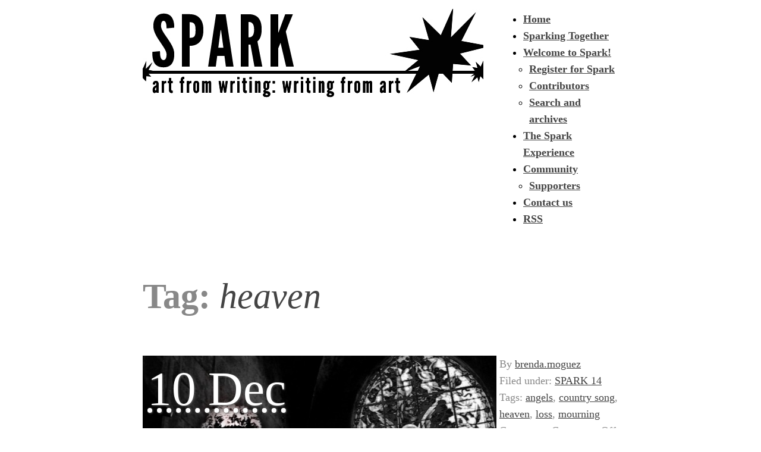

--- FILE ---
content_type: text/html; charset=UTF-8
request_url: https://getsparked.org/tag/heaven
body_size: 7957
content:
<!DOCTYPE html PUBLIC "-//W3C//DTD XHTML 1.0 Transitional//EN" "http://www.w3.org/TR/xhtml1/DTD/xhtml1-transitional.dtd">
<html xmlns="http://www.w3.org/1999/xhtml" lang="en-US" prefix="og: http://ogp.me/ns# fb: http://ogp.me/ns/fb#">
<head profile="http://gmpg.org/xfn/11">
<title>SPARK &raquo; heaven</title>
<meta http-equiv="content-type" content="text/html; charset=UTF-8" />
<meta name="description" content="get together | get creative | get sparked!" />
<meta name="generator" content="WordPress 6.2.8" /><!-- Please leave for stats -->

<style type="text/css" media="all"> @import url(https://getsparked.org/wp-content/themes/autofocus/css/reset.css); @import url(https://getsparked.org/wp-content/themes/autofocus/css/generic.css); </style>
<style type="text/css" media="print"> @import url(https://getsparked.org/wp-content/themes/autofocus/css/print.css); </style>
<link rel="stylesheet" type="text/css" href="https://getsparked.org/wp-content/themes/autofocus/style.css?x87032" />
<link rel="alternate" type="application/rss+xml" href="https://getsparked.org/feed" title="SPARK Posts RSS feed" />
<link rel="alternate" type="application/rss+xml" href="https://getsparked.org/comments/feed" title="SPARK Comments RSS feed" />
<link rel="pingback" href="https://getsparked.org/xmlrpc.php" />

<meta name='robots' content='max-image-preview:large' />
<link rel="alternate" type="application/rss+xml" title="SPARK &raquo; heaven Tag Feed" href="https://getsparked.org/tag/heaven/feed" />
<script type="text/javascript">
window._wpemojiSettings = {"baseUrl":"https:\/\/s.w.org\/images\/core\/emoji\/14.0.0\/72x72\/","ext":".png","svgUrl":"https:\/\/s.w.org\/images\/core\/emoji\/14.0.0\/svg\/","svgExt":".svg","source":{"concatemoji":"https:\/\/getsparked.org\/wp-includes\/js\/wp-emoji-release.min.js?ver=6.2.8"}};
/*! This file is auto-generated */
!function(e,a,t){var n,r,o,i=a.createElement("canvas"),p=i.getContext&&i.getContext("2d");function s(e,t){p.clearRect(0,0,i.width,i.height),p.fillText(e,0,0);e=i.toDataURL();return p.clearRect(0,0,i.width,i.height),p.fillText(t,0,0),e===i.toDataURL()}function c(e){var t=a.createElement("script");t.src=e,t.defer=t.type="text/javascript",a.getElementsByTagName("head")[0].appendChild(t)}for(o=Array("flag","emoji"),t.supports={everything:!0,everythingExceptFlag:!0},r=0;r<o.length;r++)t.supports[o[r]]=function(e){if(p&&p.fillText)switch(p.textBaseline="top",p.font="600 32px Arial",e){case"flag":return s("\ud83c\udff3\ufe0f\u200d\u26a7\ufe0f","\ud83c\udff3\ufe0f\u200b\u26a7\ufe0f")?!1:!s("\ud83c\uddfa\ud83c\uddf3","\ud83c\uddfa\u200b\ud83c\uddf3")&&!s("\ud83c\udff4\udb40\udc67\udb40\udc62\udb40\udc65\udb40\udc6e\udb40\udc67\udb40\udc7f","\ud83c\udff4\u200b\udb40\udc67\u200b\udb40\udc62\u200b\udb40\udc65\u200b\udb40\udc6e\u200b\udb40\udc67\u200b\udb40\udc7f");case"emoji":return!s("\ud83e\udef1\ud83c\udffb\u200d\ud83e\udef2\ud83c\udfff","\ud83e\udef1\ud83c\udffb\u200b\ud83e\udef2\ud83c\udfff")}return!1}(o[r]),t.supports.everything=t.supports.everything&&t.supports[o[r]],"flag"!==o[r]&&(t.supports.everythingExceptFlag=t.supports.everythingExceptFlag&&t.supports[o[r]]);t.supports.everythingExceptFlag=t.supports.everythingExceptFlag&&!t.supports.flag,t.DOMReady=!1,t.readyCallback=function(){t.DOMReady=!0},t.supports.everything||(n=function(){t.readyCallback()},a.addEventListener?(a.addEventListener("DOMContentLoaded",n,!1),e.addEventListener("load",n,!1)):(e.attachEvent("onload",n),a.attachEvent("onreadystatechange",function(){"complete"===a.readyState&&t.readyCallback()})),(e=t.source||{}).concatemoji?c(e.concatemoji):e.wpemoji&&e.twemoji&&(c(e.twemoji),c(e.wpemoji)))}(window,document,window._wpemojiSettings);
</script>
<style type="text/css">
img.wp-smiley,
img.emoji {
	display: inline !important;
	border: none !important;
	box-shadow: none !important;
	height: 1em !important;
	width: 1em !important;
	margin: 0 0.07em !important;
	vertical-align: -0.1em !important;
	background: none !important;
	padding: 0 !important;
}
</style>
	<link rel='stylesheet' id='wp-block-library-css' href='https://getsparked.org/wp-includes/css/dist/block-library/style.min.css?x87032' type='text/css' media='all' />
<link rel='stylesheet' id='classic-theme-styles-css' href='https://getsparked.org/wp-includes/css/classic-themes.min.css?x87032' type='text/css' media='all' />
<style id='global-styles-inline-css' type='text/css'>
body{--wp--preset--color--black: #000000;--wp--preset--color--cyan-bluish-gray: #abb8c3;--wp--preset--color--white: #ffffff;--wp--preset--color--pale-pink: #f78da7;--wp--preset--color--vivid-red: #cf2e2e;--wp--preset--color--luminous-vivid-orange: #ff6900;--wp--preset--color--luminous-vivid-amber: #fcb900;--wp--preset--color--light-green-cyan: #7bdcb5;--wp--preset--color--vivid-green-cyan: #00d084;--wp--preset--color--pale-cyan-blue: #8ed1fc;--wp--preset--color--vivid-cyan-blue: #0693e3;--wp--preset--color--vivid-purple: #9b51e0;--wp--preset--gradient--vivid-cyan-blue-to-vivid-purple: linear-gradient(135deg,rgba(6,147,227,1) 0%,rgb(155,81,224) 100%);--wp--preset--gradient--light-green-cyan-to-vivid-green-cyan: linear-gradient(135deg,rgb(122,220,180) 0%,rgb(0,208,130) 100%);--wp--preset--gradient--luminous-vivid-amber-to-luminous-vivid-orange: linear-gradient(135deg,rgba(252,185,0,1) 0%,rgba(255,105,0,1) 100%);--wp--preset--gradient--luminous-vivid-orange-to-vivid-red: linear-gradient(135deg,rgba(255,105,0,1) 0%,rgb(207,46,46) 100%);--wp--preset--gradient--very-light-gray-to-cyan-bluish-gray: linear-gradient(135deg,rgb(238,238,238) 0%,rgb(169,184,195) 100%);--wp--preset--gradient--cool-to-warm-spectrum: linear-gradient(135deg,rgb(74,234,220) 0%,rgb(151,120,209) 20%,rgb(207,42,186) 40%,rgb(238,44,130) 60%,rgb(251,105,98) 80%,rgb(254,248,76) 100%);--wp--preset--gradient--blush-light-purple: linear-gradient(135deg,rgb(255,206,236) 0%,rgb(152,150,240) 100%);--wp--preset--gradient--blush-bordeaux: linear-gradient(135deg,rgb(254,205,165) 0%,rgb(254,45,45) 50%,rgb(107,0,62) 100%);--wp--preset--gradient--luminous-dusk: linear-gradient(135deg,rgb(255,203,112) 0%,rgb(199,81,192) 50%,rgb(65,88,208) 100%);--wp--preset--gradient--pale-ocean: linear-gradient(135deg,rgb(255,245,203) 0%,rgb(182,227,212) 50%,rgb(51,167,181) 100%);--wp--preset--gradient--electric-grass: linear-gradient(135deg,rgb(202,248,128) 0%,rgb(113,206,126) 100%);--wp--preset--gradient--midnight: linear-gradient(135deg,rgb(2,3,129) 0%,rgb(40,116,252) 100%);--wp--preset--duotone--dark-grayscale: url('#wp-duotone-dark-grayscale');--wp--preset--duotone--grayscale: url('#wp-duotone-grayscale');--wp--preset--duotone--purple-yellow: url('#wp-duotone-purple-yellow');--wp--preset--duotone--blue-red: url('#wp-duotone-blue-red');--wp--preset--duotone--midnight: url('#wp-duotone-midnight');--wp--preset--duotone--magenta-yellow: url('#wp-duotone-magenta-yellow');--wp--preset--duotone--purple-green: url('#wp-duotone-purple-green');--wp--preset--duotone--blue-orange: url('#wp-duotone-blue-orange');--wp--preset--font-size--small: 13px;--wp--preset--font-size--medium: 20px;--wp--preset--font-size--large: 36px;--wp--preset--font-size--x-large: 42px;--wp--preset--spacing--20: 0.44rem;--wp--preset--spacing--30: 0.67rem;--wp--preset--spacing--40: 1rem;--wp--preset--spacing--50: 1.5rem;--wp--preset--spacing--60: 2.25rem;--wp--preset--spacing--70: 3.38rem;--wp--preset--spacing--80: 5.06rem;--wp--preset--shadow--natural: 6px 6px 9px rgba(0, 0, 0, 0.2);--wp--preset--shadow--deep: 12px 12px 50px rgba(0, 0, 0, 0.4);--wp--preset--shadow--sharp: 6px 6px 0px rgba(0, 0, 0, 0.2);--wp--preset--shadow--outlined: 6px 6px 0px -3px rgba(255, 255, 255, 1), 6px 6px rgba(0, 0, 0, 1);--wp--preset--shadow--crisp: 6px 6px 0px rgba(0, 0, 0, 1);}:where(.is-layout-flex){gap: 0.5em;}body .is-layout-flow > .alignleft{float: left;margin-inline-start: 0;margin-inline-end: 2em;}body .is-layout-flow > .alignright{float: right;margin-inline-start: 2em;margin-inline-end: 0;}body .is-layout-flow > .aligncenter{margin-left: auto !important;margin-right: auto !important;}body .is-layout-constrained > .alignleft{float: left;margin-inline-start: 0;margin-inline-end: 2em;}body .is-layout-constrained > .alignright{float: right;margin-inline-start: 2em;margin-inline-end: 0;}body .is-layout-constrained > .aligncenter{margin-left: auto !important;margin-right: auto !important;}body .is-layout-constrained > :where(:not(.alignleft):not(.alignright):not(.alignfull)){max-width: var(--wp--style--global--content-size);margin-left: auto !important;margin-right: auto !important;}body .is-layout-constrained > .alignwide{max-width: var(--wp--style--global--wide-size);}body .is-layout-flex{display: flex;}body .is-layout-flex{flex-wrap: wrap;align-items: center;}body .is-layout-flex > *{margin: 0;}:where(.wp-block-columns.is-layout-flex){gap: 2em;}.has-black-color{color: var(--wp--preset--color--black) !important;}.has-cyan-bluish-gray-color{color: var(--wp--preset--color--cyan-bluish-gray) !important;}.has-white-color{color: var(--wp--preset--color--white) !important;}.has-pale-pink-color{color: var(--wp--preset--color--pale-pink) !important;}.has-vivid-red-color{color: var(--wp--preset--color--vivid-red) !important;}.has-luminous-vivid-orange-color{color: var(--wp--preset--color--luminous-vivid-orange) !important;}.has-luminous-vivid-amber-color{color: var(--wp--preset--color--luminous-vivid-amber) !important;}.has-light-green-cyan-color{color: var(--wp--preset--color--light-green-cyan) !important;}.has-vivid-green-cyan-color{color: var(--wp--preset--color--vivid-green-cyan) !important;}.has-pale-cyan-blue-color{color: var(--wp--preset--color--pale-cyan-blue) !important;}.has-vivid-cyan-blue-color{color: var(--wp--preset--color--vivid-cyan-blue) !important;}.has-vivid-purple-color{color: var(--wp--preset--color--vivid-purple) !important;}.has-black-background-color{background-color: var(--wp--preset--color--black) !important;}.has-cyan-bluish-gray-background-color{background-color: var(--wp--preset--color--cyan-bluish-gray) !important;}.has-white-background-color{background-color: var(--wp--preset--color--white) !important;}.has-pale-pink-background-color{background-color: var(--wp--preset--color--pale-pink) !important;}.has-vivid-red-background-color{background-color: var(--wp--preset--color--vivid-red) !important;}.has-luminous-vivid-orange-background-color{background-color: var(--wp--preset--color--luminous-vivid-orange) !important;}.has-luminous-vivid-amber-background-color{background-color: var(--wp--preset--color--luminous-vivid-amber) !important;}.has-light-green-cyan-background-color{background-color: var(--wp--preset--color--light-green-cyan) !important;}.has-vivid-green-cyan-background-color{background-color: var(--wp--preset--color--vivid-green-cyan) !important;}.has-pale-cyan-blue-background-color{background-color: var(--wp--preset--color--pale-cyan-blue) !important;}.has-vivid-cyan-blue-background-color{background-color: var(--wp--preset--color--vivid-cyan-blue) !important;}.has-vivid-purple-background-color{background-color: var(--wp--preset--color--vivid-purple) !important;}.has-black-border-color{border-color: var(--wp--preset--color--black) !important;}.has-cyan-bluish-gray-border-color{border-color: var(--wp--preset--color--cyan-bluish-gray) !important;}.has-white-border-color{border-color: var(--wp--preset--color--white) !important;}.has-pale-pink-border-color{border-color: var(--wp--preset--color--pale-pink) !important;}.has-vivid-red-border-color{border-color: var(--wp--preset--color--vivid-red) !important;}.has-luminous-vivid-orange-border-color{border-color: var(--wp--preset--color--luminous-vivid-orange) !important;}.has-luminous-vivid-amber-border-color{border-color: var(--wp--preset--color--luminous-vivid-amber) !important;}.has-light-green-cyan-border-color{border-color: var(--wp--preset--color--light-green-cyan) !important;}.has-vivid-green-cyan-border-color{border-color: var(--wp--preset--color--vivid-green-cyan) !important;}.has-pale-cyan-blue-border-color{border-color: var(--wp--preset--color--pale-cyan-blue) !important;}.has-vivid-cyan-blue-border-color{border-color: var(--wp--preset--color--vivid-cyan-blue) !important;}.has-vivid-purple-border-color{border-color: var(--wp--preset--color--vivid-purple) !important;}.has-vivid-cyan-blue-to-vivid-purple-gradient-background{background: var(--wp--preset--gradient--vivid-cyan-blue-to-vivid-purple) !important;}.has-light-green-cyan-to-vivid-green-cyan-gradient-background{background: var(--wp--preset--gradient--light-green-cyan-to-vivid-green-cyan) !important;}.has-luminous-vivid-amber-to-luminous-vivid-orange-gradient-background{background: var(--wp--preset--gradient--luminous-vivid-amber-to-luminous-vivid-orange) !important;}.has-luminous-vivid-orange-to-vivid-red-gradient-background{background: var(--wp--preset--gradient--luminous-vivid-orange-to-vivid-red) !important;}.has-very-light-gray-to-cyan-bluish-gray-gradient-background{background: var(--wp--preset--gradient--very-light-gray-to-cyan-bluish-gray) !important;}.has-cool-to-warm-spectrum-gradient-background{background: var(--wp--preset--gradient--cool-to-warm-spectrum) !important;}.has-blush-light-purple-gradient-background{background: var(--wp--preset--gradient--blush-light-purple) !important;}.has-blush-bordeaux-gradient-background{background: var(--wp--preset--gradient--blush-bordeaux) !important;}.has-luminous-dusk-gradient-background{background: var(--wp--preset--gradient--luminous-dusk) !important;}.has-pale-ocean-gradient-background{background: var(--wp--preset--gradient--pale-ocean) !important;}.has-electric-grass-gradient-background{background: var(--wp--preset--gradient--electric-grass) !important;}.has-midnight-gradient-background{background: var(--wp--preset--gradient--midnight) !important;}.has-small-font-size{font-size: var(--wp--preset--font-size--small) !important;}.has-medium-font-size{font-size: var(--wp--preset--font-size--medium) !important;}.has-large-font-size{font-size: var(--wp--preset--font-size--large) !important;}.has-x-large-font-size{font-size: var(--wp--preset--font-size--x-large) !important;}
.wp-block-navigation a:where(:not(.wp-element-button)){color: inherit;}
:where(.wp-block-columns.is-layout-flex){gap: 2em;}
.wp-block-pullquote{font-size: 1.5em;line-height: 1.6;}
</style>
<link rel="https://api.w.org/" href="https://getsparked.org/wp-json/" /><link rel="alternate" type="application/json" href="https://getsparked.org/wp-json/wp/v2/tags/120" /><link rel="EditURI" type="application/rsd+xml" title="RSD" href="https://getsparked.org/xmlrpc.php?rsd" />
<link rel="wlwmanifest" type="application/wlwmanifest+xml" href="https://getsparked.org/wp-includes/wlwmanifest.xml" />
<meta name="generator" content="WordPress 6.2.8" />
<script type="text/javascript">
(function(url){
	if(/(?:Chrome\/26\.0\.1410\.63 Safari\/537\.31|WordfenceTestMonBot)/.test(navigator.userAgent)){ return; }
	var addEvent = function(evt, handler) {
		if (window.addEventListener) {
			document.addEventListener(evt, handler, false);
		} else if (window.attachEvent) {
			document.attachEvent('on' + evt, handler);
		}
	};
	var removeEvent = function(evt, handler) {
		if (window.removeEventListener) {
			document.removeEventListener(evt, handler, false);
		} else if (window.detachEvent) {
			document.detachEvent('on' + evt, handler);
		}
	};
	var evts = 'contextmenu dblclick drag dragend dragenter dragleave dragover dragstart drop keydown keypress keyup mousedown mousemove mouseout mouseover mouseup mousewheel scroll'.split(' ');
	var logHuman = function() {
		if (window.wfLogHumanRan) { return; }
		window.wfLogHumanRan = true;
		var wfscr = document.createElement('script');
		wfscr.type = 'text/javascript';
		wfscr.async = true;
		wfscr.src = url + '&r=' + Math.random();
		(document.getElementsByTagName('head')[0]||document.getElementsByTagName('body')[0]).appendChild(wfscr);
		for (var i = 0; i < evts.length; i++) {
			removeEvent(evts[i], logHuman);
		}
	};
	for (var i = 0; i < evts.length; i++) {
		addEvent(evts[i], logHuman);
	}
})('//getsparked.org/?wordfence_lh=1&hid=DC2FAB8C51C812337B59C5F70D0EC86F');
</script>    <!--[if lte IE 8]>
		<link rel="stylesheet" type="text/css" href="https://getsparked.org/wp-content/themes/autofocus/css/ie.css?x87032" />
		<script src="http://ie8-js.googlecode.com/svn/version/2.0(beta3)/IE8.js" type="text/javascript"></script>
    <![endif]-->
    <!--[if IE 6]>
		<link rel="stylesheet" type="text/css" href="https://getsparked.org/wp-content/themes/autofocus/css/ie6.css?x87032" />
		<script src="http://ie6-js.googlecode.com/svn/version/2.0(beta3)/IE6.js" type="text/javascript"></script>
    <![endif]-->

<!-- START - Open Graph and Twitter Card Tags 3.3.7 -->
 <!-- Facebook Open Graph -->
  <meta property="og:locale" content="en_US"/>
  <meta property="og:site_name" content="SPARK"/>
  <meta property="og:title" content="heaven"/>
  <meta property="og:url" content="https://getsparked.org/tag/heaven"/>
  <meta property="og:description" content="get together | get creative | get sparked!"/>
 <!-- Google+ / Schema.org -->
 <!-- Twitter Cards -->
  <meta name="twitter:title" content="heaven"/>
  <meta name="twitter:url" content="https://getsparked.org/tag/heaven"/>
  <meta name="twitter:description" content="get together | get creative | get sparked!"/>
  <meta name="twitter:card" content="summary_large_image"/>
 <!-- SEO -->
 <!-- Misc. tags -->
 <!-- is_tag -->
<!-- END - Open Graph and Twitter Card Tags 3.3.7 -->
	

</head>

<body class="wordpress y2026 m01 d06 h21 archive tag tag-heaven">

<div id="wrapper" class="hfeed">

	<div id="header">
		<h1 id="blog-title"><a href="http://getsparked.org/" title="SPARK" rel="home">SPARK</a></h1>
		<div id="blog-description">get together | get creative | get sparked!</div>
	</div><!--  #header -->

	<div id="access">
		<div class="skip-link"><a href="#content" title="Skip navigation to the content">Skip to content</a></div>
		<div id="menu"><ul><li class="page_item"><a href="http://getsparked.org/" title="SPARK" rel="home">Home</a></li><li class="page_item page-item-17636"><a href="https://getsparked.org/spark-together">Sparking Together</a></li><li class="page_item page-item-8 page_item_has_children"><a href="https://getsparked.org/welcome-to-spark">Welcome to Spark!</a><ul class='children'><li class="page_item page-item-42"><a href="https://getsparked.org/welcome-to-spark/register-for-spark">Register for Spark</a></li><li class="page_item page-item-882"><a href="https://getsparked.org/welcome-to-spark/contributors">Contributors</a></li><li class="page_item page-item-13054"><a href="https://getsparked.org/welcome-to-spark/search-and-archives">Search and archives</a></li></ul></li><li class="page_item page-item-10218"><a href="https://getsparked.org/the-spark-experience">The Spark Experience</a></li><li class="page_item page-item-4619 page_item_has_children"><a href="https://getsparked.org/community">Community</a><ul class='children'><li class="page_item page-item-4571"><a href="https://getsparked.org/community/spark-supporters">Supporters</a></li></ul></li><li class="page_item page-item-48"><a href="https://getsparked.org/contact-us">Contact us</a></li><li class="page_item"><a href="https://getsparked.org/feed">RSS</a></li></ul></div>	</div><!-- #access -->	
	<div id="container">
		<div id="content">
			<div class="comment-count">
				<h2 class="page-title">Tag: <span>heaven</span></h2>
			</div>

			<div id="nav-above" class="navigation">
				<div class="nav-previous"></div>
				<div class="nav-next"></div>
			</div>


			<div id="post-6918" class="hentry p1 post publish author-brenda-moguez category-spark14 tag-angels tag-country-song tag-heaven tag-loss tag-mourning y2011 m12 d10 h10">

				<div class="preview">
					<div class="entry-date bigdate"><abbr class="published" title="2011-12-10T18:16:11-0800">10 Dec</abbr></div>
					<h2 class="entry-title post-content-title"><a href="https://getsparked.org/spark14/cowboy-angels" title="Permalink to Cowboy Angels" rel="bookmark"><span>Cowboy Angels</span></a></h2>
					<div class="entry-content post-content">
						<h4>Cowboy Angels</h4>
						<p>
Brenda Moguez &amp; Frank Gibson
&nbsp;
I know you’re in heaven
Singing with Waylon, Johnny,
Box Car Willie, maybe Elvis and Jimi, too.
Living the life, you chased here on &hellip;</p>

											</div>
					<span class="attach-post-image" style="height:300px;display:block;background:url('https://getsparked.org/wp-content/uploads/2011/12/Frank-Gibson-1024x666.jpg') center center repeat">&nbsp;</span>
				</div><!-- .preview -->

				<div class="entry-meta">
					<span class="author vcard">By <a class="url fn n" href="https://getsparked.org/author/brenda-moguez" title="View all posts by brenda.moguez">brenda.moguez</a></span><br />
					<span class="cat-links"> Filed under: <a href="https://getsparked.org/category/spark14" rel="category tag">SPARK 14</a></span><br />
					<span><span class="tag-links">Tags: <a href="https://getsparked.org/tag/angels" rel="tag">angels</a>, <a href="https://getsparked.org/tag/country-song" rel="tag">country song</a>, <a href="https://getsparked.org/tag/heaven" rel="tag">heaven</a>, <a href="https://getsparked.org/tag/loss" rel="tag">loss</a>, <a href="https://getsparked.org/tag/mourning" rel="tag">mourning</a></span><br \/>
					
					<span class="comments-link">Comments: <span>Comments Off<span class="screen-reader-text"> on Cowboy Angels</span></span></span>
</span>
				</div><!-- .entry-meta -->

			</div><!-- .post -->


			<div id="nav-below" class="navigation">
				<div class="nav-previous"></div>
				<div class="nav-next"></div>
			</div>

		</div><!-- #content .hfeed -->
	</div><!-- #container -->

	<div id="primary" class="sidebar">
				<ul class="xoxo">

			<li id="pages" class="widget">
				<h3>Pages</h3>
				<ul>
<li class="page_item page-item-4619 page_item_has_children"><a href="https://getsparked.org/community">Community</a></li>
<li class="page_item page-item-48"><a href="https://getsparked.org/contact-us">Contact us</a></li>
<li class="page_item page-item-17636"><a href="https://getsparked.org/spark-together">Sparking Together</a></li>
<li class="page_item page-item-10218"><a href="https://getsparked.org/the-spark-experience">The Spark Experience</a></li>
<li class="page_item page-item-8 page_item_has_children"><a href="https://getsparked.org/welcome-to-spark">Welcome to Spark!</a></li>
				</ul>
			</li>
			
			<li id="search">
				<h3><label for="s">Search</label></h3>
				<form id="searchform" method="get" action="https://getsparked.org">
					<div>
						<input id="s" name="s" type="text" value="" size="10" tabindex="1" />
						<input id="searchsubmit" name="searchsubmit" type="submit" value="Find" tabindex="2" />
					</div>
				</form>
			</li>


			<li id="categories" class="widget">
				<h3>Categories</h3>
				<ul>
	<li class="cat-item cat-item-29"><a href="https://getsparked.org/category/spark10">SPARK 10</a>
</li>
	<li class="cat-item cat-item-59"><a href="https://getsparked.org/category/spark11">SPARK 11</a>
</li>
	<li class="cat-item cat-item-90"><a href="https://getsparked.org/category/spark12">SPARK 12</a>
</li>
	<li class="cat-item cat-item-104"><a href="https://getsparked.org/category/spark13">SPARK 13</a>
<ul class='children'>
	<li class="cat-item cat-item-112"><a href="https://getsparked.org/category/spark13/honoring-charisse">Honoring Charisse</a>
</li>
</ul>
</li>
	<li class="cat-item cat-item-115"><a href="https://getsparked.org/category/spark14">SPARK 14</a>
</li>
	<li class="cat-item cat-item-129"><a href="https://getsparked.org/category/spark15">SPARK 15</a>
</li>
	<li class="cat-item cat-item-143"><a href="https://getsparked.org/category/spark16" title="Work from SPARK 16: May 23 - June 1, 2012">SPARK 16</a>
</li>
	<li class="cat-item cat-item-148"><a href="https://getsparked.org/category/spark17" title="Work from SPARK 17: September 12 - 21, 2012">SPARK 17</a>
</li>
	<li class="cat-item cat-item-165"><a href="https://getsparked.org/category/spark18" title="Work from SPARK 18: November 30 - December 7, 2012">SPARK 18</a>
</li>
	<li class="cat-item cat-item-186"><a href="https://getsparked.org/category/spark19" title="Work from SPARK 19: August 28 - September 6, 2013">SPARK 19</a>
</li>
	<li class="cat-item cat-item-187"><a href="https://getsparked.org/category/spark-20" title="Work from SPARK 20: November 27 - December 6, 2013">SPARK 20</a>
</li>
	<li class="cat-item cat-item-193"><a href="https://getsparked.org/category/spark21" title="Work from SPARK 21: February 19-28, 2014">SPARK 21</a>
</li>
	<li class="cat-item cat-item-200"><a href="https://getsparked.org/category/spark22" title="Work from SPARK 22: May 21 - 30, 2014.">SPARK 22</a>
</li>
	<li class="cat-item cat-item-210"><a href="https://getsparked.org/category/spark23" title="Work from SPARK 23: November 26 - December 5, 2014">SPARK 23</a>
</li>
	<li class="cat-item cat-item-212"><a href="https://getsparked.org/category/spark24" title="Work from SPARK 24: February 18 - 27, 2015">SPARK 24</a>
</li>
	<li class="cat-item cat-item-218"><a href="https://getsparked.org/category/spark25" title="Work from SPARK 25: May 20 - 29, 2015">SPARK 25</a>
</li>
	<li class="cat-item cat-item-227"><a href="https://getsparked.org/category/spark26" title="Work from SPARK 26: August 26 – September 4, 2015">SPARK 26</a>
</li>
	<li class="cat-item cat-item-246"><a href="https://getsparked.org/category/spark27" title="Work from SPARK 27: November 25 - December 4, 2015">SPARK 27</a>
</li>
	<li class="cat-item cat-item-267"><a href="https://getsparked.org/category/spark28" title="Work from SPARK 28: February 24 – March 4, 2016">SPARK 28</a>
</li>
	<li class="cat-item cat-item-276"><a href="https://getsparked.org/category/spark29" title="Work from SPARK 29: May 25 - June 3, 2016">SPARK 29</a>
</li>
	<li class="cat-item cat-item-282"><a href="https://getsparked.org/category/spark30" title="Work from SPARK 30: August 31 - September 9, 2016">SPARK 30</a>
</li>
	<li class="cat-item cat-item-283"><a href="https://getsparked.org/category/spark31" title="Work from SPARK 31: November 23 - December 2, 2016">SPARK 31</a>
</li>
	<li class="cat-item cat-item-284"><a href="https://getsparked.org/category/spark32" title="Work from SPARK 32: February 22 - March 3, 2017">SPARK 32</a>
</li>
	<li class="cat-item cat-item-286"><a href="https://getsparked.org/category/spark33" title="Work from SPARK 33: May 24 - June 2, 2017">SPARK 33</a>
</li>
	<li class="cat-item cat-item-301"><a href="https://getsparked.org/category/spark34" title="Work from SPARK 34: August 30 - September 8, 2017">SPARK 34</a>
</li>
	<li class="cat-item cat-item-308"><a href="https://getsparked.org/category/spark35" title="Work from SPARK 35: November 29 - December 8, 2017">SPARK 35</a>
</li>
	<li class="cat-item cat-item-317"><a href="https://getsparked.org/category/spark36" title="Work from SPARK 36: February 21 - March 2, 2018">SPARK 36</a>
</li>
	<li class="cat-item cat-item-325"><a href="https://getsparked.org/category/spark37" title="Work from SPARK 37: May 23 - June 1, 2018">SPARK 37</a>
</li>
	<li class="cat-item cat-item-337"><a href="https://getsparked.org/category/spark38" title="Work from SPARK 38: August 29 - September 7, 2018">SPARK 38</a>
</li>
	<li class="cat-item cat-item-358"><a href="https://getsparked.org/category/spark39" title="Work from SPARK 39: November 21 - 30, 2018">SPARK 39</a>
</li>
	<li class="cat-item cat-item-367"><a href="https://getsparked.org/category/spark40" title="Work from SPARK 40: February 20 - March 1, 2019">SPARK 40</a>
</li>
	<li class="cat-item cat-item-375"><a href="https://getsparked.org/category/spark41" title="Work from SPARK 41: May 22 - 31, 2019">SPARK 41</a>
</li>
	<li class="cat-item cat-item-376"><a href="https://getsparked.org/category/spark42" title="Work from SPARK 42: August 28 - September 6, 2019">SPARK 42</a>
</li>
	<li class="cat-item cat-item-383"><a href="https://getsparked.org/category/spark43" title="Work from SPARK 43: February 26 - March 6, 2020">SPARK 43</a>
</li>
	<li class="cat-item cat-item-390"><a href="https://getsparked.org/category/spark44" title="Work from SPARK 44: May 20 - 29, 2020">SPARK 44</a>
</li>
	<li class="cat-item cat-item-395"><a href="https://getsparked.org/category/spark45" title="Work from SPARK 45: August 26 - September 4, 2020">SPARK 45</a>
</li>
	<li class="cat-item cat-item-402"><a href="https://getsparked.org/category/spark46" title="Work from SPARK 46: November 18 - 27, 2020">SPARK 46</a>
</li>
	<li class="cat-item cat-item-403"><a href="https://getsparked.org/category/spark47" title="Work from SPARK 47: February 24 - March 5, 2021">SPARK 47</a>
</li>
	<li class="cat-item cat-item-416"><a href="https://getsparked.org/category/spark48" title="Work from SPARK 48: May 19 - 28, 2021">SPARK 48</a>
</li>
	<li class="cat-item cat-item-422"><a href="https://getsparked.org/category/spark49" title="Work from SPARK 49: August 25 - September 3, 2021">SPARK 49</a>
</li>
	<li class="cat-item cat-item-424"><a href="https://getsparked.org/category/spark50" title="Work from SPARK 50: February 23 - March 4, 2022">SPARK 50</a>
</li>
	<li class="cat-item cat-item-436"><a href="https://getsparked.org/category/spark51" title="Work from SPARK 51: May 18 - 27, 2022">SPARK 51</a>
</li>
	<li class="cat-item cat-item-437"><a href="https://getsparked.org/category/spark52" title="Work from SPARK 52: August 31 - September 9, 2022">SPARK 52</a>
</li>
	<li class="cat-item cat-item-450"><a href="https://getsparked.org/category/spark53" title="Work from SPARK 53: November 30 - December 9, 2022">SPARK 53</a>
</li>
	<li class="cat-item cat-item-451"><a href="https://getsparked.org/category/spark54" title="Work from SPARK 54: February 22 - March 3, 2023">SPARK 54</a>
</li>
	<li class="cat-item cat-item-452"><a href="https://getsparked.org/category/spark55" title="Work from SPARK 55: May 16–26, 2023">SPARK 55</a>
</li>
	<li class="cat-item cat-item-453"><a href="https://getsparked.org/category/spark56" title="Work from SPARK 56: August 30 - September 8, 2023">SPARK 56</a>
</li>
	<li class="cat-item cat-item-460"><a href="https://getsparked.org/category/spark57" title="Work from SPARK 57: November 29 - December 8, 2023">SPARK 57</a>
</li>
	<li class="cat-item cat-item-462"><a href="https://getsparked.org/category/spark58" title="Work from SPARK 58: February 28 - March 8, 2024">SPARK 58</a>
</li>
	<li class="cat-item cat-item-3"><a href="https://getsparked.org/category/spark7">SPARK 7</a>
</li>
	<li class="cat-item cat-item-4"><a href="https://getsparked.org/category/spark8">SPARK 8</a>
</li>
	<li class="cat-item cat-item-18"><a href="https://getsparked.org/category/spark9">SPARK 9</a>
</li>
	<li class="cat-item cat-item-1"><a href="https://getsparked.org/category/uncategorized">Uncategorized</a>
</li>

				</ul>
			</li>

			<li id="archives" class="widget">
				<h3>Archives</h3>
				<ul>
	<li><a href='https://getsparked.org/2024/03'>March 2024</a></li>
	<li><a href='https://getsparked.org/2023/12'>December 2023</a></li>
	<li><a href='https://getsparked.org/2023/09'>September 2023</a></li>
	<li><a href='https://getsparked.org/2023/06'>June 2023</a></li>
	<li><a href='https://getsparked.org/2023/05'>May 2023</a></li>
	<li><a href='https://getsparked.org/2023/03'>March 2023</a></li>
	<li><a href='https://getsparked.org/2022/12'>December 2022</a></li>
	<li><a href='https://getsparked.org/2022/09'>September 2022</a></li>
	<li><a href='https://getsparked.org/2022/06'>June 2022</a></li>
	<li><a href='https://getsparked.org/2022/05'>May 2022</a></li>
	<li><a href='https://getsparked.org/2022/03'>March 2022</a></li>
	<li><a href='https://getsparked.org/2021/10'>October 2021</a></li>
	<li><a href='https://getsparked.org/2021/09'>September 2021</a></li>
	<li><a href='https://getsparked.org/2021/06'>June 2021</a></li>
	<li><a href='https://getsparked.org/2021/05'>May 2021</a></li>
	<li><a href='https://getsparked.org/2021/03'>March 2021</a></li>
	<li><a href='https://getsparked.org/2020/12'>December 2020</a></li>
	<li><a href='https://getsparked.org/2020/11'>November 2020</a></li>
	<li><a href='https://getsparked.org/2020/09'>September 2020</a></li>
	<li><a href='https://getsparked.org/2020/06'>June 2020</a></li>
	<li><a href='https://getsparked.org/2020/05'>May 2020</a></li>
	<li><a href='https://getsparked.org/2020/03'>March 2020</a></li>
	<li><a href='https://getsparked.org/2019/10'>October 2019</a></li>
	<li><a href='https://getsparked.org/2019/09'>September 2019</a></li>
	<li><a href='https://getsparked.org/2019/06'>June 2019</a></li>
	<li><a href='https://getsparked.org/2019/05'>May 2019</a></li>
	<li><a href='https://getsparked.org/2019/03'>March 2019</a></li>
	<li><a href='https://getsparked.org/2018/12'>December 2018</a></li>
	<li><a href='https://getsparked.org/2018/11'>November 2018</a></li>
	<li><a href='https://getsparked.org/2018/09'>September 2018</a></li>
	<li><a href='https://getsparked.org/2018/06'>June 2018</a></li>
	<li><a href='https://getsparked.org/2018/03'>March 2018</a></li>
	<li><a href='https://getsparked.org/2017/12'>December 2017</a></li>
	<li><a href='https://getsparked.org/2017/10'>October 2017</a></li>
	<li><a href='https://getsparked.org/2017/09'>September 2017</a></li>
	<li><a href='https://getsparked.org/2017/06'>June 2017</a></li>
	<li><a href='https://getsparked.org/2017/03'>March 2017</a></li>
	<li><a href='https://getsparked.org/2016/12'>December 2016</a></li>
	<li><a href='https://getsparked.org/2016/09'>September 2016</a></li>
	<li><a href='https://getsparked.org/2016/06'>June 2016</a></li>
	<li><a href='https://getsparked.org/2016/04'>April 2016</a></li>
	<li><a href='https://getsparked.org/2016/03'>March 2016</a></li>
	<li><a href='https://getsparked.org/2015/12'>December 2015</a></li>
	<li><a href='https://getsparked.org/2015/11'>November 2015</a></li>
	<li><a href='https://getsparked.org/2015/09'>September 2015</a></li>
	<li><a href='https://getsparked.org/2015/06'>June 2015</a></li>
	<li><a href='https://getsparked.org/2015/05'>May 2015</a></li>
	<li><a href='https://getsparked.org/2015/03'>March 2015</a></li>
	<li><a href='https://getsparked.org/2015/02'>February 2015</a></li>
	<li><a href='https://getsparked.org/2014/12'>December 2014</a></li>
	<li><a href='https://getsparked.org/2014/06'>June 2014</a></li>
	<li><a href='https://getsparked.org/2014/05'>May 2014</a></li>
	<li><a href='https://getsparked.org/2014/03'>March 2014</a></li>
	<li><a href='https://getsparked.org/2014/02'>February 2014</a></li>
	<li><a href='https://getsparked.org/2014/01'>January 2014</a></li>
	<li><a href='https://getsparked.org/2013/12'>December 2013</a></li>
	<li><a href='https://getsparked.org/2013/10'>October 2013</a></li>
	<li><a href='https://getsparked.org/2013/09'>September 2013</a></li>
	<li><a href='https://getsparked.org/2012/12'>December 2012</a></li>
	<li><a href='https://getsparked.org/2012/10'>October 2012</a></li>
	<li><a href='https://getsparked.org/2012/09'>September 2012</a></li>
	<li><a href='https://getsparked.org/2012/07'>July 2012</a></li>
	<li><a href='https://getsparked.org/2012/06'>June 2012</a></li>
	<li><a href='https://getsparked.org/2012/04'>April 2012</a></li>
	<li><a href='https://getsparked.org/2012/03'>March 2012</a></li>
	<li><a href='https://getsparked.org/2012/02'>February 2012</a></li>
	<li><a href='https://getsparked.org/2011/12'>December 2011</a></li>
	<li><a href='https://getsparked.org/2011/10'>October 2011</a></li>
	<li><a href='https://getsparked.org/2011/09'>September 2011</a></li>
	<li><a href='https://getsparked.org/2011/06'>June 2011</a></li>
	<li><a href='https://getsparked.org/2011/05'>May 2011</a></li>
	<li><a href='https://getsparked.org/2011/03'>March 2011</a></li>
	<li><a href='https://getsparked.org/2011/02'>February 2011</a></li>
	<li><a href='https://getsparked.org/2010/12'>December 2010</a></li>
	<li><a href='https://getsparked.org/2010/11'>November 2010</a></li>
	<li><a href='https://getsparked.org/2010/10'>October 2010</a></li>
	<li><a href='https://getsparked.org/2010/09'>September 2010</a></li>
	<li><a href='https://getsparked.org/2010/06'>June 2010</a></li>
	<li><a href='https://getsparked.org/2010/05'>May 2010</a></li>
	<li><a href='https://getsparked.org/2010/04'>April 2010</a></li>
	<li><a href='https://getsparked.org/2010/03'>March 2010</a></li>
	<li><a href='https://getsparked.org/2010/02'>February 2010</a></li>

				</ul>
			</li>		
		</ul>
	</div><!-- #primary .sidebar -->

	<div id="secondary" class="sidebar">

		<ul class="xoxo">
			
			<li id="rss-links" class="widget">
				<h3>Subscribe</h3>
				<ul>
					<li><a href="https://getsparked.org/feed" title="SPARK Posts RSS feed" rel="alternate" type="application/rss+xml">All posts</a></li>
					<li><a href="https://getsparked.org/comments/feed" title="SPARK Comments RSS feed" rel="alternate" type="application/rss+xml">All comments</a></li>
				</ul>
			</li>

			<li id="meta" class="widget">
				<h3>Meta</h3>
				<ul>
					
					<li><a href="https://getsparked.org/wp-login.php">Log in</a></li>
					
				</ul>
			</li>
		</ul>
		
	</div><!-- #secondary .sidebar -->	<div id="footer">
		All content is &copy; 2026 by <a href="http://getsparked.org/" title="SPARK" rel="home">SPARK</a>. All rights reserved.
		<p id="footer-credit">
			<span id="generator-link"><a href="http://wordpress.org/" title="WordPress" rel="generator">WordPress</a></span>
			<span class="meta-sep">|</span>
			<span id="theme-link"><a href="http://www.plaintxt.org/themes/sandbox/" title="Sandbox for WordPress" rel="designer">Sandbox</a></span>
			<span class="meta-sep">|</span>
			<a href="http://www.allancole.com/wordpress/themes/autofocus" title="Autofocus">Autofocus</a>
		</p>
	</div><!-- #footer -->
</div><!-- #wrapper .hfeed -->

<script  type="text/javascript">
var gaJsHost = (("https:" == document.location.protocol) ? "https://ssl." : "http://www.");
document.write(unescape("%3Cscript src='" + gaJsHost + "google-analytics.com/ga.js' type='text/javascript'%3E%3C/script%3E"));
</script>
<script type="text/javascript">
try {
var pageTracker = _gat._getTracker("UA-12933500-1");
pageTracker._trackPageview();
} catch(err) {}</script>
</body>
</html>
<!--
Performance optimized by W3 Total Cache. Learn more: https://www.boldgrid.com/w3-total-cache/?utm_source=w3tc&utm_medium=footer_comment&utm_campaign=free_plugin

Page Caching using Disk: Enhanced 
Database Caching 1/46 queries in 0.071 seconds using Disk

Served from: getsparked.org @ 2026-01-06 21:22:46 by W3 Total Cache
-->